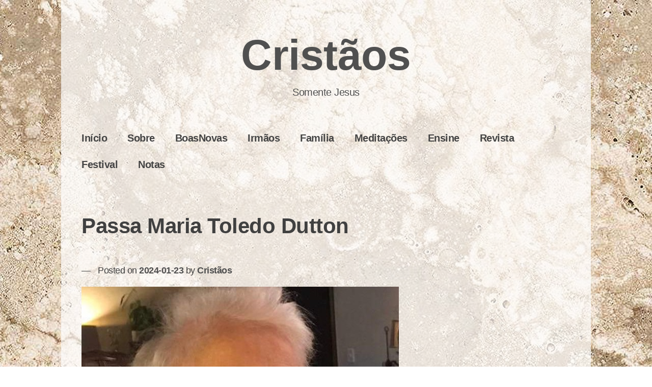

--- FILE ---
content_type: text/html; charset=UTF-8
request_url: https://cristaos.org/irmaos/maria-dutton/
body_size: 29176
content:
<!doctype html>
<html lang="pt-BR">
<head>
	<meta charset="UTF-8">
	<meta name="viewport" content="width=device-width, initial-scale=1">
	<link rel="profile" href="https://gmpg.org/xfn/11">

	<meta name="twitter:card" content="summary" />
<meta name="twitter:url" content="https://cristaos.org/irmaos/maria-dutton/" />
<meta name="twitter:title" content="Passa Maria Toledo Dutton" />
<meta name="twitter:description" content="Ela e o sr. Allen serviram a Deus juntos por décadas." />
<meta name="twitter:image" content="https://cristaos.org/wp-content/uploads/2024/01/maria-dutton.jpg?69744075a864c" />
<meta name="twitter:image:alt" content="Passa Maria Toledo Dutton" />
<meta name="twitter:site" content="@somentecristaos" />
<title>Passa Maria Toledo Dutton &#8211; Cristãos</title>
<meta name='robots' content='max-image-preview:large'>
<link rel='dns-prefetch' href='//fonts.googleapis.com'>
<link rel="alternate" type="application/rss+xml" title="Feed para Cristãos &raquo;" href="https://cristaos.org/feed/">
<link rel="alternate" type="application/rss+xml" title="Feed de comentários para Cristãos &raquo;" href="https://cristaos.org/comments/feed/">
<link rel="alternate" type="application/rss+xml" title="Feed de comentários para Cristãos &raquo; Passa Maria Toledo Dutton" href="https://cristaos.org/irmaos/maria-dutton/feed/">
		<script>
			window._wpemojiSettings = {"baseUrl":"https:\/\/twemoji.classicpress.net\/14\/72x72\/","ext":".png","svgUrl":"https:\/\/twemoji.classicpress.net\/14\/svg\/","svgExt":".svg","source":{"concatemoji":"https:\/\/cristaos.org\/wp-includes\/js\/wp-emoji-release.min.js?ver=cp_9fc9207f"}};
			!function(e,t,a){var r,n,o,i,p=t.createElement("canvas"),s=p.getContext&&p.getContext("2d");function c(e,t){var a=String.fromCharCode;s.clearRect(0,0,p.width,p.height),s.fillText(a.apply(this,e),0,0);var r=p.toDataURL();return s.clearRect(0,0,p.width,p.height),s.fillText(a.apply(this,t),0,0),r===p.toDataURL()}function l(e){if(!s||!s.fillText)return!1;switch(s.textBaseline="top",s.font="600 32px Arial",e){case"flag":return!c([127987,65039,8205,9895,65039],[127987,65039,8203,9895,65039])&&(!c([55356,56826,55356,56819],[55356,56826,8203,55356,56819])&&!c([55356,57332,56128,56423,56128,56418,56128,56421,56128,56430,56128,56423,56128,56447],[55356,57332,8203,56128,56423,8203,56128,56418,8203,56128,56421,8203,56128,56430,8203,56128,56423,8203,56128,56447]));case"emoji":return!c([129777,127995,8205,129778,127999],[129777,127995,8203,129778,127999])}return!1}function d(e){var a=t.createElement("script");a.src=e,a.defer=a.type="text/javascript",t.getElementsByTagName("head")[0].appendChild(a)}for(i=Array("flag","emoji"),a.supports={everything:!0,everythingExceptFlag:!0},o=0;o<i.length;o++)a.supports[i[o]]=l(i[o]),a.supports.everything=a.supports.everything&&a.supports[i[o]],"flag"!==i[o]&&(a.supports.everythingExceptFlag=a.supports.everythingExceptFlag&&a.supports[i[o]]);a.supports.everythingExceptFlag=a.supports.everythingExceptFlag&&!a.supports.flag,a.DOMReady=!1,a.readyCallback=function(){a.DOMReady=!0},a.supports.everything||(n=function(){a.readyCallback()},t.addEventListener?(t.addEventListener("DOMContentLoaded",n,!1),e.addEventListener("load",n,!1)):(e.attachEvent("onload",n),t.attachEvent("onreadystatechange",(function(){"complete"===t.readyState&&a.readyCallback()}))),(r=a.source||{}).concatemoji?d(r.concatemoji):r.wpemoji&&r.twemoji&&(d(r.twemoji),d(r.wpemoji)))}(window,document,window._wpemojiSettings);
		</script>
		<style>
img.wp-smiley,
img.emoji {
	display: inline !important;
	border: none !important;
	box-shadow: none !important;
	height: 1em !important;
	width: 1em !important;
	margin: 0 0.07em !important;
	vertical-align: -0.1em !important;
	background: none !important;
	padding: 0 !important;
}
</style>
	<link rel='stylesheet' id='azrcrv-dapc-css' href='https://cristaos.org/wp-content/plugins/azrcrv-display-after-post-content/assets/css/style.css?ver=1.0.0' media='all'>
<link rel='stylesheet' id='scriptlesssocialsharing-css' href='https://cristaos.org/wp-content/plugins/scriptless-social-sharing/includes/css/scriptlesssocialsharing-style.css?ver=3.3.1' media='all'>
<style id='scriptlesssocialsharing-inline-css'>
.scriptlesssocialsharing__buttons a.button { padding: 12px; flex: 1; }
</style>
<link rel='stylesheet' id='dashicons-css' href='https://cristaos.org/wp-includes/css/dashicons.min.css?ver=cp_9fc9207f' media='all'>
<link rel='stylesheet' id='xsimply-titillium-web-css' href='https://fonts.googleapis.com/css?family=Titillium+Web%3A400%2C400i%2C700%2C700i&#038;ver=cp_9fc9207f#038;display=swap' media='all'>
<link rel='stylesheet' id='xsimply-style-css' href='https://cristaos.org/wp-content/themes/xsimply/style.css?ver=cp_9fc9207f' media='all'>
<link rel='stylesheet' id='xsimply-device-css' href='https://cristaos.org/wp-content/themes/xsimply/css/device.css?ver=cp_9fc9207f' media='all'>
<script src='https://cristaos.org/wp-includes/js/jquery/jquery.min.js?ver=3.6.3' id='jquery-core-js'></script>
<script src='https://cristaos.org/wp-includes/js/jquery/jquery-migrate.min.js?ver=3.4.0' id='jquery-migrate-js'></script>
<link rel="https://api.w.org/" href="https://cristaos.org/wp-json/"><link rel="alternate" type="application/json" href="https://cristaos.org/wp-json/wp/v2/posts/1338"><link rel="EditURI" type="application/rsd+xml" title="RSD" href="https://cristaos.org/xmlrpc.php?rsd">
<meta name="generator" content="WordPress 6.2.6 (compatible; ClassicPress 2.3.1)">
<link rel="canonical" href="https://cristaos.org/irmaos/maria-dutton/">
<link rel='shortlink' href='https://cristaos.org/?p=1338'>
<link rel="alternate" type="application/json+oembed" href="https://cristaos.org/wp-json/oembed/1.0/embed?url=https%3A%2F%2Fcristaos.org%2Firmaos%2Fmaria-dutton%2F">
<link rel="alternate" type="text/xml+oembed" href="https://cristaos.org/wp-json/oembed/1.0/embed?url=https%3A%2F%2Fcristaos.org%2Firmaos%2Fmaria-dutton%2F&#038;format=xml">
<style type="text/css">
.feedzy-rss-link-icon:after {
	content: url("https://cristaos.org/wp-content/plugins/feedzy-rss-feeds/img/external-link.png");
	margin-left: 3px;
}
</style>
		<style id="custom-background-css">
body.custom-background { background-image: url("https://cristaos.org/wp-content/uploads/2024/12/bckgrnd-brown-marble.jpg"); background-position: left top; background-size: auto; background-repeat: repeat; background-attachment: scroll; }
</style>
	<link rel="icon" href="https://cristaos.org/wp-content/uploads/2023/05/cropped-cruz-avatar-32x32.png" sizes="32x32">
<link rel="icon" href="https://cristaos.org/wp-content/uploads/2023/05/cropped-cruz-avatar-192x192.png" sizes="192x192">
<link rel="apple-touch-icon" href="https://cristaos.org/wp-content/uploads/2023/05/cropped-cruz-avatar-180x180.png">
<meta name="msapplication-TileImage" content="https://cristaos.org/wp-content/uploads/2023/05/cropped-cruz-avatar-270x270.png">
<style type="text/css" id="xsimply-inline-css">body { font-family: &quot;Titillium Web&quot;; }
body.custom-background { background-color: #FFFFFF; }
a, a:visited, .site-title a, .site-description { color: #505050; }
a:hover { color: #000000; }
.site { background-color: rgba(255, 255, 255, 0.7); padding: 20px 40px; box-sizing: content-box; }
.widget-area { width: 38%; padding-right: 0; }</style></head>

<body class="post-template-default single single-post postid-1338 single-format-standard custom-background wp-embed-responsive has-background-image color-scheme- no-sidebar">
<div id="page" class="site">
	<a class="skip-link screen-reader-text" href="#content">Skip to content</a>

	<header id="masthead" class="site-header">
		<div class="site-branding has-header-title">
							<p class="site-title"><a href="https://cristaos.org/" rel="home">Cristãos</a></p>
								<p class="site-description">Somente Jesus</p>
					</div><!-- .site-branding -->

		<div class="custom-header">
					</div>

		<nav id="site-navigation" class="main-navigation">
			<button class="menu-toggle" aria-controls="primary-menu" data-menu="primary-menu" aria-expanded="false">
				<span class="button-menu">Menu</span>
			</button>
			<div class="menu-cima-container"><ul id="primary-menu" class="menu"><li id="menu-item-49" class="menu-item menu-item-type-custom menu-item-object-custom menu-item-home menu-item-49"><a href="https://cristaos.org">Início</a></li>
<li id="menu-item-50" class="menu-item menu-item-type-post_type menu-item-object-page menu-item-50"><a href="https://cristaos.org/sobre/">Sobre</a></li>
<li id="menu-item-58" class="menu-item menu-item-type-taxonomy menu-item-object-category menu-item-58"><a href="https://cristaos.org/category/novas/">BoasNovas</a></li>
<li id="menu-item-51" class="menu-item menu-item-type-taxonomy menu-item-object-category current-post-ancestor current-menu-parent current-post-parent menu-item-51"><a href="https://cristaos.org/category/irmaos/">Irmãos</a></li>
<li id="menu-item-52" class="menu-item menu-item-type-taxonomy menu-item-object-category menu-item-52"><a href="https://cristaos.org/category/familia/">Família</a></li>
<li id="menu-item-544" class="menu-item menu-item-type-taxonomy menu-item-object-category menu-item-544"><a href="https://cristaos.org/category/texto/">Meditações</a></li>
<li id="menu-item-545" class="menu-item menu-item-type-taxonomy menu-item-object-category menu-item-545"><a href="https://cristaos.org/category/ensine/">Ensine</a></li>
<li id="menu-item-547" class="menu-item menu-item-type-taxonomy menu-item-object-category menu-item-547"><a href="https://cristaos.org/category/edif/">Revista</a></li>
<li id="menu-item-5528" class="menu-item menu-item-type-post_type menu-item-object-page menu-item-5528"><a href="https://cristaos.org/festival/">Festival</a></li>
<li id="menu-item-546" class="menu-item menu-item-type-taxonomy menu-item-object-category menu-item-546"><a href="https://cristaos.org/category/notas/">Notas</a></li>
</ul></div>		</nav><!-- #site-navigation -->
	</header><!-- #masthead -->

	<div id="content" class="site-content">

	<div id="primary" class="content-area">
		<main id="main" class="site-main">

		
<article id="post-1338" class="post-1338 post type-post status-publish format-standard has-post-thumbnail hentry category-irmaos tag-obitos tag-sao-paulo">
	<header class="entry-header">
		<h1 class="entry-title">Passa Maria Toledo Dutton</h1>			<div class="entry-meta">
				<span class="posted-on">Posted on <a href="https://cristaos.org/irmaos/maria-dutton/" rel="bookmark"><time class="entry-date published updated" datetime="2024-01-23T08:32:43-03:00">2024-01-23</time></a></span><span class="byline"> by <span class="author vcard"><a class="url fn n" href="https://cristaos.org/?author=1">Cristãos</a></span></span>			</div><!-- .entry-meta -->
			</header><!-- .entry-header -->

	
			<div class="post-thumbnail">
				<img width="623" height="533" src="https://cristaos.org/wp-content/uploads/2024/01/maria-dutton.jpg" class="attachment-post-thumbnail size-post-thumbnail wp-post-image" alt="" decoding="async" srcset="https://cristaos.org/wp-content/uploads/2024/01/maria-dutton.jpg 623w, https://cristaos.org/wp-content/uploads/2024/01/maria-dutton-300x257.jpg 300w, https://cristaos.org/wp-content/uploads/2024/01/maria-dutton-600x513.jpg 600w" sizes="(max-width: 623px) 100vw, 623px">			</div><!-- .post-thumbnail -->

		
	<div class="entry-content">
		<p>Aos 93 anos de idade, deixou-nos a irmã Maria Toledo Dutton, no dia 21, em Itu (SP).<span id="more-1338"></span></p>
<p>Seu filho Allen Jr., escreveu: “Agradecemos a Deus pela vida dela. Um exemplo de mãe, esposa, sogra, avó, amiga, professora, mentora e serva de Deus. Temos a certeza que ela está junto ao nosso Deus agora”.</p>
<p>O enterro foi no Cemitério Municipal de Itu no dia 22.</p>
<p>Ela era professora de inglês quando conheceu o recém-chegado Allen Dutton, logo depois da equipe missionária americana, na cidade de São Paulo, em 1961.</p>
<p>Serviram a Deus juntos por décadas, conquistando o respeito e o amor de uma irmandade grata pelo seu exemplo e ensino.</p>
<p>Dot Stewart foi uma das pessoas importante na sua conversão, disse Randy Short, obreiro em Recife (PE), no dia 21.</p>
<p>Numa entrevista em 2010, D. Maria foi <a href="https://christianchronicle.org/a-conversation-with-maria-dutton/">perguntada</a> o que atrai os brasileiros à fé. Ela respondeu:</p>
<blockquote><p>“Acredito que os brasileiros são atraídos pela franqueza e verdade da Bíblia. Poucos de nós estávamos acostumados a ler a Bíblia, e o cristianismo sincero oferece o estudo da Palavra.<br>
Muitos brasileiros ficam maravilhados com o que encontram ao ler a Palavra. O que eles pensavam ser verdade não pode ser encontrado no que estão lendo, ao passo que a verdade pura e simples não é observada de forma alguma. Por exemplo, os bispos devem ser casados ​​e ter filhos fiéis”.</p></blockquote>
<p>Ela ainda expressou preocupação com o avanço dos progressistas no Brasil, especificamente, com a introdução de instrumentos de música e a liderança das mulheres.</p>
<p>“Isso me preocupa porque não vejo esse ensino na Palavra. Quando me converti, nem se ouvia falar disso na igreja”, disse ela.</p>
<p>Allen Jr. ia palestrar no Congresso cristão do Nordeste, no interior da Bahia, mas teve que cancelar de última hora devido ao estado da sua mãe.</p>
<p>Celebramos, junto com os familiares, a vida desta irmã fiel e pedimos o conforto do Senhor para todos.</p>
<div class='azc_dapc'>···

<p>Comente publicamente este artigo por meio <a href="https://komments.cloud/514caafc5953fd79fbbe09">deste formulário</a>, ou envie <a href="https://letterbird.co/rm">email ao editor.</a></p>

<p>Assine o site gratuitamente:</p>

<form name="s2form" method="post"><input type="hidden" id="_wpnonce" name="_wpnonce" value="c0b0d7e5fd"><input type="hidden" name="_wp_http_referer" value="/irmaos/maria-dutton/"><input type="hidden" name="ip" value="18.191.205.138"><span style="display:none !important"><label for="firstname">Leave This Blank:</label><input type="text" id="firstname" name="firstname"><label for="lastname">Leave This Blank Too:</label><input type="text" id="lastname" name="lastname"><label for="uri">Do Not Change This:</label><input type="text" id="uri" name="uri" value="http://"></span><p><label for="s2email">Your email:</label><br><input type="email" name="email" id="s2email" value="Enter email address..." size="20" onfocus="if (this.value === 'Enter email address...') {this.value = '';}" onblur="if (this.value === '') {this.value = 'Enter email address...';}" required></p><p><input type="submit" name="subscribe" value="Subscribe">&nbsp;<input type="submit" name="unsubscribe" value="Unsubscribe"></p></form>


</div><div class="scriptlesssocialsharing"><h3 class="scriptlesssocialsharing__heading">Favor compartilhar:</h3><div class="scriptlesssocialsharing__buttons"><a class="button whatsapp" target="_blank" href="https://api.whatsapp.com/send?text=Passa%20Maria%20Toledo%20Dutton%20%E2%80%94%20https%3A%2F%2Fcristaos.org%2Firmaos%2Fmaria-dutton%2F" rel="noopener noreferrer nofollow"><svg viewbox="0 0 448 512" class="scriptlesssocialsharing__icon whatsapp" fill="currentcolor" height="1em" width="1em" aria-hidden="true" focusable="false" role="img"><!-- Font Awesome Free 5.15.4 by @fontawesome - https://fontawesome.com License - https://fontawesome.com/license/free (Icons: CC BY 4.0, Fonts: SIL OFL 1.1, Code: MIT License) --><path d="M380.9 97.1C339 55.1 283.2 32 223.9 32c-122.4 0-222 99.6-222 222 0 39.1 10.2 77.3 29.6 111L0 480l117.7-30.9c32.4 17.7 68.9 27 106.1 27h.1c122.3 0 224.1-99.6 224.1-222 0-59.3-25.2-115-67.1-157zm-157 341.6c-33.2 0-65.7-8.9-94-25.7l-6.7-4-69.8 18.3L72 359.2l-4.4-7c-18.5-29.4-28.2-63.3-28.2-98.2 0-101.7 82.8-184.5 184.6-184.5 49.3 0 95.6 19.2 130.4 54.1 34.8 34.9 56.2 81.2 56.1 130.5 0 101.8-84.9 184.6-186.6 184.6zm101.2-138.2c-5.5-2.8-32.8-16.2-37.9-18-5.1-1.9-8.8-2.8-12.5 2.8-3.7 5.6-14.3 18-17.6 21.8-3.2 3.7-6.5 4.2-12 1.4-32.6-16.3-54-29.1-75.5-66-5.7-9.8 5.7-9.1 16.3-30.3 1.8-3.7.9-6.9-.5-9.7-1.4-2.8-12.5-30.1-17.1-41.2-4.5-10.8-9.1-9.3-12.5-9.5-3.2-.2-6.9-.2-10.6-.2-3.7 0-9.7 1.4-14.8 6.9-5.1 5.6-19.4 19-19.4 46.3 0 27.3 19.9 53.7 22.6 57.4 2.8 3.7 39.1 59.7 94.8 83.8 35.2 15.2 49 16.5 66.6 13.9 10.7-1.6 32.8-13.4 37.4-26.4 4.6-13 4.6-24.1 3.2-26.4-1.3-2.5-5-3.9-10.5-6.6z"></path></svg>
<span class="screen-reader-text">Share on WhatsApp</span></a><a class="button telegram" target="_blank" href="https://telegram.me/share/url?url=https%3A%2F%2Fcristaos.org%2Firmaos%2Fmaria-dutton%2F&#038;text=Passa%20Maria%20Toledo%20Dutton" rel="noopener noreferrer nofollow"><svg viewbox="0 0 448 512" class="scriptlesssocialsharing__icon telegram" fill="currentcolor" height="1em" width="1em" aria-hidden="true" focusable="false" role="img"><!-- Font Awesome Free 5.15.4 by @fontawesome - https://fontawesome.com License - https://fontawesome.com/license/free (Icons: CC BY 4.0, Fonts: SIL OFL 1.1, Code: MIT License) --><path d="M446.7 98.6l-67.6 318.8c-5.1 22.5-18.4 28.1-37.3 17.5l-103-75.9-49.7 47.8c-5.5 5.5-10.1 10.1-20.7 10.1l7.4-104.9 190.9-172.5c8.3-7.4-1.8-11.5-12.9-4.1L117.8 284 16.2 252.2c-22.1-6.9-22.5-22.1 4.6-32.7L418.2 66.4c18.4-6.9 34.5 4.1 28.5 32.2z"></path></svg>
<span class="screen-reader-text">Share on Telegram</span></a><a class="button facebook" target="_blank" href="https://www.facebook.com/sharer/sharer.php?u=https%3A%2F%2Fcristaos.org%2Firmaos%2Fmaria-dutton%2F" rel="noopener noreferrer nofollow"><svg viewbox="0 0 512 512" class="scriptlesssocialsharing__icon facebook" fill="currentcolor" height="1em" width="1em" aria-hidden="true" focusable="false" role="img"><!-- Font Awesome Free 5.15.4 by @fontawesome - https://fontawesome.com License - https://fontawesome.com/license/free (Icons: CC BY 4.0, Fonts: SIL OFL 1.1, Code: MIT License) --><path d="M504 256C504 119 393 8 256 8S8 119 8 256c0 123.78 90.69 226.38 209.25 245V327.69h-63V256h63v-54.64c0-62.15 37-96.48 93.67-96.48 27.14 0 55.52 4.84 55.52 4.84v61h-31.28c-30.8 0-40.41 19.12-40.41 38.73V256h68.78l-11 71.69h-57.78V501C413.31 482.38 504 379.78 504 256z"></path></svg>
<span class="screen-reader-text">Share on Facebook</span></a><a class="button twitter" target="_blank" href="https://twitter.com/intent/tweet?text=Passa%20Maria%20Toledo%20Dutton&#038;url=https%3A%2F%2Fcristaos.org%2Firmaos%2Fmaria-dutton%2F&#038;via=irmandade&#038;related=irmandade" rel="noopener noreferrer nofollow"><svg viewbox="0 0 512 512" class="scriptlesssocialsharing__icon twitter" fill="currentcolor" height="1em" width="1em" aria-hidden="true" focusable="false" role="img"><!--! Font Awesome Pro 6.4.2 by @fontawesome - https://fontawesome.com License - https://fontawesome.com/license (Commercial License) Copyright 2023 Fonticons, Inc. --><path d="M389.2 48h70.6L305.6 224.2 487 464H345L233.7 318.6 106.5 464H35.8L200.7 275.5 26.8 48H172.4L272.9 180.9 389.2 48zM364.4 421.8h39.1L151.1 88h-42L364.4 421.8z"></path></svg>
<span class="screen-reader-text">Share on X (Twitter)</span></a><a class="button pinterest" target="_blank" href="https://pinterest.com/pin/create/button/?url=https%3A%2F%2Fcristaos.org%2Firmaos%2Fmaria-dutton%2F&#038;media=https%3A%2F%2Fcristaos.org%2Fwp-content%2Fuploads%2F2024%2F01%2Fmaria-dutton.jpg&#038;description=Passa%20Maria%20Toledo%20Dutton" rel="noopener noreferrer nofollow" data-pin-no-hover="true" data-pin-custom="true" data-pin-do="skip" data-pin-description="Passa Maria Toledo Dutton"><svg viewbox="0 0 496 512" class="scriptlesssocialsharing__icon pinterest" fill="currentcolor" height="1em" width="1em" aria-hidden="true" focusable="false" role="img"><!-- Font Awesome Free 5.15.4 by @fontawesome - https://fontawesome.com License - https://fontawesome.com/license/free (Icons: CC BY 4.0, Fonts: SIL OFL 1.1, Code: MIT License) --><path d="M496 256c0 137-111 248-248 248-25.6 0-50.2-3.9-73.4-11.1 10.1-16.5 25.2-43.5 30.8-65 3-11.6 15.4-59 15.4-59 8.1 15.4 31.7 28.5 56.8 28.5 74.8 0 128.7-68.8 128.7-154.3 0-81.9-66.9-143.2-152.9-143.2-107 0-163.9 71.8-163.9 150.1 0 36.4 19.4 81.7 50.3 96.1 4.7 2.2 7.2 1.2 8.3-3.3.8-3.4 5-20.3 6.9-28.1.6-2.5.3-4.7-1.7-7.1-10.1-12.5-18.3-35.3-18.3-56.6 0-54.7 41.4-107.6 112-107.6 60.9 0 103.6 41.5 103.6 100.9 0 67.1-33.9 113.6-78 113.6-24.3 0-42.6-20.1-36.7-44.8 7-29.5 20.5-61.3 20.5-82.6 0-19-10.2-34.9-31.4-34.9-24.9 0-44.9 25.7-44.9 60.2 0 22 7.4 36.8 7.4 36.8s-24.5 103.8-29 123.2c-5 21.4-3 51.6-.9 71.2C65.4 450.9 0 361.1 0 256 0 119 111 8 248 8s248 111 248 248z"></path></svg>
<span class="screen-reader-text">Share on Pinterest</span></a><a class="button email" href="mailto:?body=Oi%21%20Li%20e%20queria%20passar%20para%20voc%C3%AA.%20Veja%20no%20link%3A%20https%3A%2F%2Fcristaos.org%2Firmaos%2Fmaria-dutton%2F&#038;subject=Artigo%20bacana%20Passa%20Maria%20Toledo%20Dutton" rel="noopener noreferrer nofollow"><svg viewbox="0 0 512 512" class="scriptlesssocialsharing__icon email" fill="currentcolor" height="1em" width="1em" aria-hidden="true" focusable="false" role="img"><!-- Font Awesome Free 5.15.4 by @fontawesome - https://fontawesome.com License - https://fontawesome.com/license/free (Icons: CC BY 4.0, Fonts: SIL OFL 1.1, Code: MIT License) --><path d="M502.3 190.8c3.9-3.1 9.7-.2 9.7 4.7V400c0 26.5-21.5 48-48 48H48c-26.5 0-48-21.5-48-48V195.6c0-5 5.7-7.8 9.7-4.7 22.4 17.4 52.1 39.5 154.1 113.6 21.1 15.4 56.7 47.8 92.2 47.6 35.7.3 72-32.8 92.3-47.6 102-74.1 131.6-96.3 154-113.7zM256 320c23.2.4 56.6-29.2 73.4-41.4 132.7-96.3 142.8-104.7 173.4-128.7 5.8-4.5 9.2-11.5 9.2-18.9v-19c0-26.5-21.5-48-48-48H48C21.5 64 0 85.5 0 112v19c0 7.4 3.4 14.3 9.2 18.9 30.6 23.9 40.7 32.4 173.4 128.7 16.8 12.2 50.2 41.8 73.4 41.4z"></path></svg>
<span class="screen-reader-text">Share on Email</span></a><a class="button pocket" target="_blank" href="https://getpocket.com/save?url=https%3A%2F%2Fcristaos.org%2Firmaos%2Fmaria-dutton%2F&#038;title=Passa%20Maria%20Toledo%20Dutton" rel="noopener noreferrer nofollow"><svg viewbox="0 0 448 512" class="scriptlesssocialsharing__icon pocket" fill="currentcolor" height="1em" width="1em" aria-hidden="true" focusable="false" role="img"><!-- Font Awesome Free 5.15.4 by @fontawesome - https://fontawesome.com License - https://fontawesome.com/license/free (Icons: CC BY 4.0, Fonts: SIL OFL 1.1, Code: MIT License) --><path d="M407.6 64h-367C18.5 64 0 82.5 0 104.6v135.2C0 364.5 99.7 464 224.2 464c124 0 223.8-99.5 223.8-224.2V104.6c0-22.4-17.7-40.6-40.4-40.6zm-162 268.5c-12.4 11.8-31.4 11.1-42.4 0C89.5 223.6 88.3 227.4 88.3 209.3c0-16.9 13.8-30.7 30.7-30.7 17 0 16.1 3.8 105.2 89.3 90.6-86.9 88.6-89.3 105.5-89.3 16.9 0 30.7 13.8 30.7 30.7 0 17.8-2.9 15.7-114.8 123.2z"></path></svg>
<span class="screen-reader-text">Share on Pocket</span></a></div></div>	</div><!-- .entry-content -->

	<footer class="entry-footer">
		<span class="cat-links"><span class="cat-label">Archived:</span> <a href="https://cristaos.org/category/irmaos/" rel="category tag">Irmãos</a></span><span class="tags-links"><span class="tag-label">Tagged:</span> <a href="https://cristaos.org/tag/obitos/" rel="tag">óbitos</a>, <a href="https://cristaos.org/tag/sao-paulo/" rel="tag">São Paulo</a></span><span class="sub-entry-footer"></span>	</footer><!-- .entry-footer -->
</article><!-- #post-1338 -->

	<nav class="navigation post-navigation" aria-label="Posts">
		<h2 class="screen-reader-text">Navegação de Post</h2>
		<div class="nav-links"><div class="nav-previous"><a href="https://cristaos.org/irmaos/exterior-nova-jerusalem/" rel="prev"><span class="meta-nav" aria-hidden="true">Previous Post</span> <span class="screen-reader-text">Previous post:</span> <br/><span class="post-title">O que aprender do exterior da nova Jerusalém</span></a></div><div class="nav-next"><a href="https://cristaos.org/ensine/dinamite-debaixo-do-pulpito/" rel="next"><span class="meta-nav" aria-hidden="true">Next Post</span> <span class="screen-reader-text">Next post:</span> <br/><span class="post-title">Dinamite debaixo do púlpito</span></a></div></div>
	</nav>
<div id="comments" class="comments-area">

			<h2 class="comments-title">
			2 thoughts on &ldquo;<span>Passa Maria Toledo Dutton</span>&rdquo;		</h2><!-- .comments-title -->

		
		<ol class="comment-list">
					<li id="comment-215" class="comment even thread-even depth-1">
			<article id="div-comment-215" class="comment-body">
				<footer class="comment-meta">
					<div class="comment-author vcard">
					<img alt='' src='https://cristaos.org/wp-content/plugins/azrcrv-avatars/includes/../images/customavatar.png' class='avatar avatar-64 photo' height='64' width='64' /><b class="fn">Comment</b> <span class="says">disse:</span>					</div><!-- .comment-author -->

					<div class="comment-metadata">
					<a href="https://cristaos.org/irmaos/maria-dutton/#comment-215"><time datetime="2024-01-23T09:10:24-03:00">2024-01-23 às 09:10</time></a>					</div><!-- .comment-metadata -->

									</footer><!-- .comment-meta -->

				<div class="comment-content">
					<p>A irmã Maria Dutton foi uma serva levantada é usada por Deus neste país. Seu legado é inestimável. Guardou a fé. Receberá seu galardão com certeza.</p>
				</div><!-- .comment-content -->

							</article><!-- .comment-body -->
		</li><!-- #comment-## -->
		<li id="comment-216" class="comment odd alt thread-odd thread-alt depth-1">
			<article id="div-comment-216" class="comment-body">
				<footer class="comment-meta">
					<div class="comment-author vcard">
					<img alt='' src='https://cristaos.org/wp-content/plugins/azrcrv-avatars/includes/../images/customavatar.png' class='avatar avatar-64 photo' height='64' width='64' /><b class="fn">Comment</b> <span class="says">disse:</span>					</div><!-- .comment-author -->

					<div class="comment-metadata">
					<a href="https://cristaos.org/irmaos/maria-dutton/#comment-216"><time datetime="2024-01-23T10:20:03-03:00">2024-01-23 às 10:20</time></a>					</div><!-- .comment-metadata -->

									</footer><!-- .comment-meta -->

				<div class="comment-content">
					<p>Serva do Senhor fiel. Exemplo a ser imitado. Me lembro dela. Ela iniciou no ano que eu nasci. Que o Senhor console os familiares.  Não a palavra de ser humano nenhum que console a não ser a do Senhor.<br>
Preciosa é à vista do SENHOR a morte de seus santos.” Salmo 116:15</p>
				</div><!-- .comment-content -->

							</article><!-- .comment-body -->
		</li><!-- #comment-## -->
		</ol><!-- .comment-list -->

				
		<ul class="comment-pings">
					</ul><!-- .comment-list -->

					<p class="no-comments">Comments are closed.</p>
			
</div><!-- #comments -->

		</main><!-- #main -->
	</div><!-- #primary -->


	</div><!-- #content -->

	<footer id="colophon" class="site-footer">
		<div class="my-site-cp"><p>&copy;2026 Cristãos</p></div>		<div class="search-box"> 
			<form role="search" method="get" class="search-form" action="https://cristaos.org/">
			<label>
				<span class="screen-reader-text">Pesquisar por:</span>
				<input type="search" class="search-field" placeholder="Pesquisar &hellip;" value="" name="s" enterkeyhint="search">
			</label>
			<input type="submit" class="search-submit" value="Pesquisar">
		</form>		</div>
		
		<div class="site-info">
				Theme <a href="https://github.com/iljester/xsimply">XSimply</a> by Il Jester		</div><!-- .site-info -->
			</footer><!-- #colophon -->
</div><!-- #page -->

<script async defer
			data-translation='naa'data-language='pt'
			id="blm-references"
			src="https://bible-link.globalrize.org/plugin.js"></script>
<!-- Matomo --><script>
(function () {
function initTracking() {
var _paq = window._paq = window._paq || [];
_paq.push(['trackPageView']);_paq.push(['enableLinkTracking']);_paq.push(['alwaysUseSendBeacon']);_paq.push(['setTrackerUrl', "\/\/cristaos.org\/wp-content\/plugins\/matomo\/app\/matomo.php"]);_paq.push(['setSiteId', '1']);var d=document, g=d.createElement('script'), s=d.getElementsByTagName('script')[0];
g.type='text/javascript'; g.async=true; g.src="\/\/cristaos.org\/wp-content\/uploads\/matomo\/matomo.js"; s.parentNode.insertBefore(g,s);
}
if (document.prerendering) {
	document.addEventListener('prerenderingchange', initTracking, {once: true});
} else {
	initTracking();
}
})();
</script>
<!-- End Matomo Code --><script src='https://cristaos.org/wp-content/themes/xsimply/js/menu-nav.js?ver=1.0' id='xsimply-menu-nav-js'></script>
<script src='https://cristaos.org/wp-content/themes/xsimply/js/skip-link-focus-fix.js?ver=20151215' id='xsimply-skip-link-focus-fix-js'></script>
<script id='icwp-wpsf-notbot-js-extra'>
var shield_vars_notbot = {"strings":{"select_action":"Please select an action to perform.","are_you_sure":"Are you sure?","absolutely_sure":"Are you absolutely sure?"},"comps":{"notbot":{"ajax":{"not_bot":{"action":"shield_action","ex":"capture_not_bot","exnonce":"9cab19db5b","ajaxurl":"https:\/\/cristaos.org\/wp-admin\/admin-ajax.php","_wpnonce":"01527f24dd","_rest_url":"https:\/\/cristaos.org\/wp-json\/shield\/v1\/action\/capture_not_bot?exnonce=9cab19db5b&_wpnonce=01527f24dd"}},"flags":{"skip":false,"required":true}}}};
</script>
<script src='https://cristaos.org/wp-content/plugins/wp-simple-firewall/assets/dist/shield-notbot.bundle.js?ver=21.0.10&#038;mtime=1768402789' id='icwp-wpsf-notbot-js'></script>

</body>
</html>


--- FILE ---
content_type: text/css
request_url: https://cristaos.org/wp-content/plugins/azrcrv-display-after-post-content/assets/css/style.css?ver=1.0.0
body_size: -15
content:
/* display after page content
----------------------------------------------- */
div.azrcrv-dapc{
	width: 100%;
}